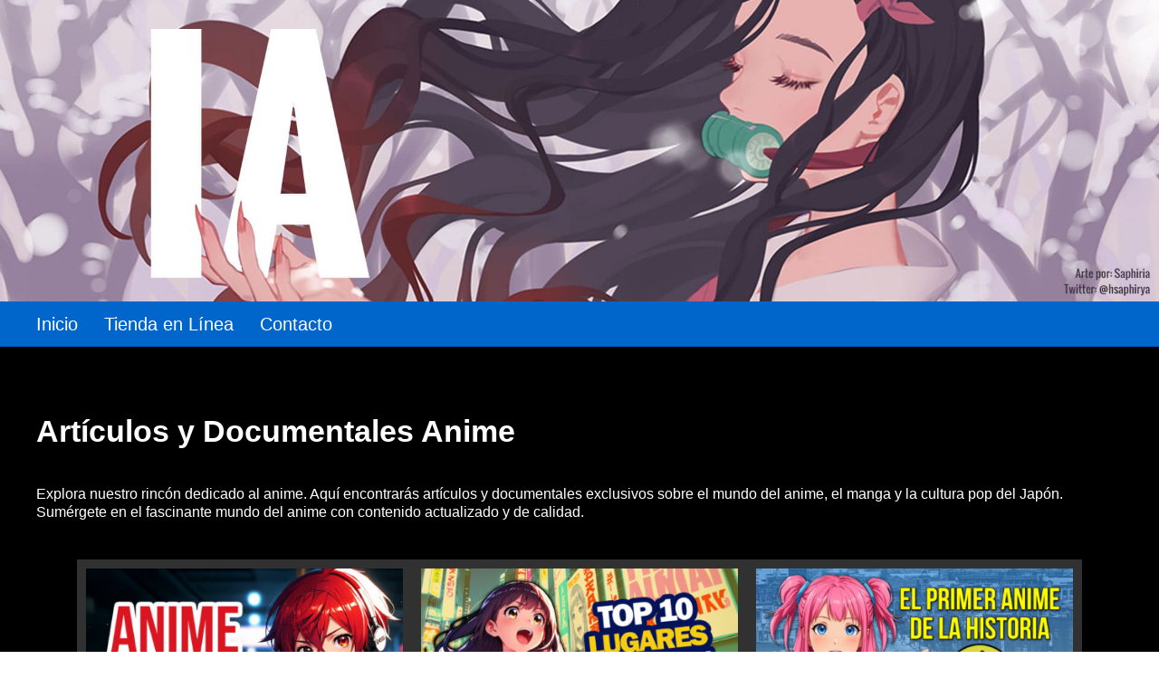

--- FILE ---
content_type: text/html; charset=UTF-8
request_url: https://www.imperioanime.com/
body_size: 6496
content:
<!DOCTYPE html>
<html lang="es">
<head>
    <meta charset="utf-8">
	<meta name="viewport" content="width=device-width, initial-scale=1">
    <link rel="preload" as="style" href="https://fonts.googleapis.com/css?family=Open+Sans:300,400&display=swap%7COswald:300,400&display=swap">
		<title>Imperio Anime</title>
	<style>img:is([sizes="auto" i], [sizes^="auto," i]) { contain-intrinsic-size: 3000px 1500px }</style>
	
		<!-- All in One SEO 4.8.8 - aioseo.com -->
	<meta name="description" content="Anime Manga y Cultura Pop del Japón" />
	<meta name="robots" content="max-image-preview:large" />
	<link rel="canonical" href="https://www.imperioanime.com/" />
	<link rel="next" href="https://www.imperioanime.com/page/2/" />
	<meta name="generator" content="All in One SEO (AIOSEO) 4.8.8" />
		<meta property="og:locale" content="es_ES" />
		<meta property="og:site_name" content="Imperio Anime | Anime Manga y Cultura Pop del Japón" />
		<meta property="og:type" content="article" />
		<meta property="og:title" content="Imperio Anime" />
		<meta property="og:description" content="Anime Manga y Cultura Pop del Japón" />
		<meta property="og:url" content="https://www.imperioanime.com/" />
		<meta name="twitter:card" content="summary" />
		<meta name="twitter:title" content="Imperio Anime" />
		<meta name="twitter:description" content="Anime Manga y Cultura Pop del Japón" />
		<script type="application/ld+json" class="aioseo-schema">
			{"@context":"https:\/\/schema.org","@graph":[{"@type":"BreadcrumbList","@id":"https:\/\/www.imperioanime.com\/#breadcrumblist","itemListElement":[{"@type":"ListItem","@id":"https:\/\/www.imperioanime.com#listItem","position":1,"name":"Inicio"}]},{"@type":"CollectionPage","@id":"https:\/\/www.imperioanime.com\/#collectionpage","url":"https:\/\/www.imperioanime.com\/","name":"Imperio Anime","description":"Anime Manga y Cultura Pop del Jap\u00f3n","inLanguage":"es-ES","isPartOf":{"@id":"https:\/\/www.imperioanime.com\/#website"},"breadcrumb":{"@id":"https:\/\/www.imperioanime.com\/#breadcrumblist"},"about":{"@id":"https:\/\/www.imperioanime.com\/#organization"}},{"@type":"Organization","@id":"https:\/\/www.imperioanime.com\/#organization","name":"Imperio Anime","description":"Anime Manga y Cultura Pop del Jap\u00f3n","url":"https:\/\/www.imperioanime.com\/"},{"@type":"WebSite","@id":"https:\/\/www.imperioanime.com\/#website","url":"https:\/\/www.imperioanime.com\/","name":"Imperio Anime","description":"Anime Manga y Cultura Pop del Jap\u00f3n","inLanguage":"es-ES","publisher":{"@id":"https:\/\/www.imperioanime.com\/#organization"}}]}
		</script>
		<!-- All in One SEO -->

<link rel='stylesheet' id='css-0-css' href='https://www.imperioanime.com/wp-content/mmr/1c6d140d-1752629467.min.css' type='text/css' media='all' />
<style id='woocommerce-inline-inline-css' type='text/css'>
.woocommerce form .form-row .required { visibility: visible; }
</style>
<link rel='stylesheet' id='css-1-css' href='https://www.imperioanime.com/wp-content/mmr/6b4108a0-1738790626.min.css' type='text/css' media='all' />
<!--[if lt IE 9]>
<script type="text/javascript" src="https://www.imperioanime.com/wp-content/themes/ia2016/js/html5.js?ver=3.7.3" id="twentysixteen-html5-js"></script>
<![endif]-->
<link rel="https://api.w.org/" href="https://www.imperioanime.com/wp-json/" />	<noscript><style>.woocommerce-product-gallery{ opacity: 1 !important; }</style></noscript>
	</head>

<body class="home blog wp-theme-ia2016 theme-ia2016 woocommerce-no-js">

    <header id="slide1">
        <div id="mainNav">
            <div class="wrapper">

                <nav id="webNav">
                    <a href="/" class="active" title="Inicio">Inicio</a>
                    <a href="/tienda" title="Tienda Anime">Tienda en Línea</a>
                    <a href="/contacto" title="Contacto">Contacto</a>
                </nav>
            </div>
        </div>
    </header>

<section id="slide2" class="section">
    <div class="wrapper">
        <h1>Artículos y Documentales Anime</h1>
        <p>Explora nuestro rincón dedicado al anime. Aquí encontrarás artículos y documentales exclusivos sobre el mundo del anime, el manga y la cultura pop del Japón. Sumérgete en el fascinante mundo del anime con contenido actualizado y de calidad.</p>

                    <ul class="post-cards">
                        <li class="article-card">
                <a class="post-image" href="https://www.imperioanime.com/articulos/secretos-ocultos-del-anime-lo-que-nunca-notaste/"><img width="410" height="231" src="https://www.imperioanime.com/wp-content/uploads/2025/04/Secretos-Ocultos-del-Anime-Que-Nunca-Notaste-03-410x231.jpg" class="attachment-medium size-medium wp-post-image" alt="Secretos Ocultos del Anime: Lo Que Nunca Notaste en Tus Series Favoritas" loading="lazy" decoding="async" /></a>
                <h2>Secretos Ocultos del Anime: Lo Que Nunca Notaste</h2>
                <p><p>Descubre los secretos ocultos detrás de tus animes favoritos como Attack on Titan, Demon Slayer, Evangelion, Chainsaw Man y muchos más. En este artículo analizamos las pistas escondidas, los simbolismos profundos y las teorías que te harán ver estas series bajo una nueva luz. Ideal para fans del anime que buscan algo más que acción y batallas. ¡Explora el lado más misterioso y filosófico del anime y encuentra joyas ocultas que quizás no conocías!</p>
</p>
                <a class="post-button" href="https://www.imperioanime.com/articulos/secretos-ocultos-del-anime-lo-que-nunca-notaste/">Leer árticulo</a>
            </li>
                        <li class="article-card">
                <a class="post-image" href="https://www.imperioanime.com/cultura-japon/los-10-lugares-de-anime-que-tienes-que-visitar-en-tokio/"><img width="410" height="231" src="https://www.imperioanime.com/wp-content/uploads/2025/03/top10-lugares-otaku-tokio-01-a-410x231.jpg" class="attachment-medium size-medium wp-post-image" alt="" loading="lazy" decoding="async" /></a>
                <h2>Los 10 Lugares de Anime Que Tienes Que Visitar en Tokio</h2>
                <p><p>Si eres fan del anime y sueñas con viajar a Japón, este video es para ti. Te llevamos a los 10 lugares de anime en Tokio que TODO otaku debe visitar. Desde Akihabara, el paraíso geek, hasta el Museo Ghibli, pasando por el Centro Pokémon DX y la estatua gigante de Gundam Unicorn, este es LA GUÍA DEFINITIVA para tu aventura en Japón.</p>
</p>
                <a class="post-button" href="https://www.imperioanime.com/cultura-japon/los-10-lugares-de-anime-que-tienes-que-visitar-en-tokio/">Leer árticulo</a>
            </li>
                        <li class="article-card">
                <a class="post-image" href="https://www.imperioanime.com/articulos/el-primer-anime-de-la-historia-la-fascinante-historia-de-namakura-gatana-1917/"><img width="410" height="231" src="https://www.imperioanime.com/wp-content/uploads/2025/02/el-primer-anime-de-la-historia-02-410x231.jpg" class="attachment-medium size-medium wp-post-image" alt="El primer anime de la historia" loading="lazy" decoding="async" /></a>
                <h2>El PRIMER ANIME de la HISTORIA: La Fascinante Historia de Namakura Gatana (1917)</h2>
                <p><p>¿Sabías que el anime más antiguo que se conserva fue creado en 1917? 🎞️📜 En este video, viajamos al período Taisho para descubrir la historia de Namakura Gatana, una joya perdida de la animación japonesa redescubierta en 2008.</p>
</p>
                <a class="post-button" href="https://www.imperioanime.com/articulos/el-primer-anime-de-la-historia-la-fascinante-historia-de-namakura-gatana-1917/">Leer árticulo</a>
            </li>
                        <li class="article-card">
                <a class="post-image" href="https://www.imperioanime.com/articulos/origenes-del-anime-de-osamu-tezuka-a-la-era-moderna/"><img width="410" height="231" src="https://www.imperioanime.com/wp-content/uploads/2025/01/osamu-tezuka-origenes-anime-410x231.webp" class="attachment-medium size-medium wp-post-image" alt="Osamu Tezuka - Origenes del anime" loading="lazy" decoding="async" /></a>
                <h2>Orígenes del anime: de Osamu Tezuka a la era moderna</h2>
                <p><p>Los orígenes del anime, sus raíces en la animación japonesa, su evolución bajo la influencia de Osamu Tezuka y cómo Astro Boy, Akira y Neon Genesis Evangelion marcaron hitos haciendo que el anime se haya convertido en un fenómeno global moderno.</p>
</p>
                <a class="post-button" href="https://www.imperioanime.com/articulos/origenes-del-anime-de-osamu-tezuka-a-la-era-moderna/">Leer árticulo</a>
            </li>
                        <li class="article-card">
                <a class="post-image" href="https://www.imperioanime.com/articulos/la-evolucion-de-los-generos-de-anime/"><img width="410" height="231" src="https://www.imperioanime.com/wp-content/uploads/2025/01/La-evolucion-de-los-generos-de-anime-3-410x231.jpg" class="attachment-medium size-medium wp-post-image" alt="" loading="lazy" decoding="async" /></a>
                <h2>La evolución de los géneros de anime</h2>
                <p><p>Te llevamos en un viaje a través del desarrollo del shonen, shoujo, seinenm josei e isekai, destacando sus características y cómo se han transformado a lo largo de los años. Descubre las series y las tendencias que continúan dando forma al anime en la actualidad.</p>
</p>
                <a class="post-button" href="https://www.imperioanime.com/articulos/la-evolucion-de-los-generos-de-anime/">Leer árticulo</a>
            </li>
                    </ul>
            </div>
</section>

    <section id="slide4">
        <div class="wrapper">
            <h2>Tienda Anime en Línea</h2>
            <h1>Promociones Permanentes</h1>
            <p>Encuentre las figuras, ropa y muchos otros accesorios de colección de sus series anime, manga y video juegos favoritos, a los mejores precios. Pague con toda tranquilidad usando sus tarjetas de crédito o débito mediante el servicio Paypal o también puede elegir el método de transferencia bancaria si es residente en Costa Rica.</p>
            <p>Satisfacción garantizada con nuestro servicio al cliente y productos 100% originales.</p>
            <p>Reciba sus productos en su casa u oficina y en cualquier parte del país a través del servicio EMS de Correos de Costa Rica.</p>

            <a href="/tienda" class="storeLink button">Visitar la Tienda Anime en Línea</a>

            <h3>Productos Recientes</h3>
            <div id="storeItems">

                
                <div class="storeItem">
                                        <a href="https://www.imperioanime.com/producto/pokemon-ash-pikachu-charmander/" class="itemImg"><img src="https://www.imperioanime.com/wp-content/uploads/2016/11/ash-pikachu-charmander-185x185.jpg" alt="Pokémon: Ash, Pikachu y Charmander &#8211; G.E.M. Series" loading="lazy" data-id="7222"></a>
                    <a href="https://www.imperioanime.com/producto/pokemon-ash-pikachu-charmander/" class="itemTitle">Pokémon: Ash, Pikachu y Charmander &#8211; G.E.M. Series</a>
                    <span class="price"><span class="woocommerce-Price-amount amount"><bdi><span class="woocommerce-Price-currencySymbol">&#36;</span>80.00</bdi></span></span>
                    <a href="/?add-to-cart=7222" aria-describedby="woocommerce_loop_add_to_cart_link_describedby_7222" data-quantity="1" class="button product_type_simple add_to_cart_button ajax_add_to_cart" data-product_id="7222" data-product_sku="PKGEMAS" aria-label="Añadir al carrito: &ldquo;Pokémon: Ash, Pikachu y Charmander - G.E.M. Series&rdquo;" rel="nofollow" data-success_message="«Pokémon: Ash, Pikachu y Charmander - G.E.M. Series» se ha añadido a tu carrito">Añadir al carrito</a>	<span id="woocommerce_loop_add_to_cart_link_describedby_7222" class="screen-reader-text">
			</span>
                </div><!-- /span3 -->
                
                <div class="storeItem">
                                        <a href="https://www.imperioanime.com/producto/pokemon-james-meowth/" class="itemImg"><img src="https://www.imperioanime.com/wp-content/uploads/2016/06/james-meowth-185x185.jpg" alt="Pokémon: James y Meowth &#8211; G.E.M" loading="lazy" data-id="6219"></a>
                    <a href="https://www.imperioanime.com/producto/pokemon-james-meowth/" class="itemTitle">Pokémon: James y Meowth &#8211; G.E.M</a>
                    <span class="price"><span class="woocommerce-Price-amount amount"><bdi><span class="woocommerce-Price-currencySymbol">&#36;</span>80.00</bdi></span></span>
                    <a href="/?add-to-cart=6219" aria-describedby="woocommerce_loop_add_to_cart_link_describedby_6219" data-quantity="1" class="button product_type_simple add_to_cart_button ajax_add_to_cart" data-product_id="6219" data-product_sku="PKGEMJS" aria-label="Añadir al carrito: &ldquo;Pokémon: James y Meowth - G.E.M&rdquo;" rel="nofollow" data-success_message="«Pokémon: James y Meowth - G.E.M» se ha añadido a tu carrito">Añadir al carrito</a>	<span id="woocommerce_loop_add_to_cart_link_describedby_6219" class="screen-reader-text">
			</span>
                </div><!-- /span3 -->
                
                <div class="storeItem">
                                        <a href="https://www.imperioanime.com/producto/capitan-america-nendoroid/" class="itemImg"><img src="https://www.imperioanime.com/wp-content/uploads/2016/11/capitan-america-nendoroid-185x185.jpg" alt="Capitán América «Hero&#8217;s Version» – Nendoroid" loading="lazy" data-id="7260"></a>
                    <a href="https://www.imperioanime.com/producto/capitan-america-nendoroid/" class="itemTitle">Capitán América «Hero&#8217;s Version» – Nendoroid</a>
                    <span class="price"><span class="woocommerce-Price-amount amount"><bdi><span class="woocommerce-Price-currencySymbol">&#36;</span>70.00</bdi></span></span>
                    <a href="/?add-to-cart=7260" aria-describedby="woocommerce_loop_add_to_cart_link_describedby_7260" data-quantity="1" class="button product_type_simple add_to_cart_button ajax_add_to_cart" data-product_id="7260" data-product_sku="NENCA01" aria-label="Añadir al carrito: &ldquo;Capitán América &quot;Hero&#039;s Version&quot; – Nendoroid&rdquo;" rel="nofollow" data-success_message="«Capitán América &quot;Hero&#039;s Version&quot; – Nendoroid» se ha añadido a tu carrito">Añadir al carrito</a>	<span id="woocommerce_loop_add_to_cart_link_describedby_7260" class="screen-reader-text">
			</span>
                </div><!-- /span3 -->
                
                <div class="storeItem">
                                        <a href="https://www.imperioanime.com/producto/saint-seiya-poseidon/" class="itemImg"><img src="https://www.imperioanime.com/wp-content/uploads/2014/04/seiya-01-185x185.jpg" alt="Saint Seiya, Caballeros de Bronce" loading="lazy" data-id="5224"></a>
                    <a href="https://www.imperioanime.com/producto/saint-seiya-poseidon/" class="itemTitle">Saint Seiya, Caballeros de Bronce</a>
                    <span class="price"><span class="woocommerce-Price-amount amount"><bdi><span class="woocommerce-Price-currencySymbol">&#36;</span>35.00</bdi></span></span>
                    <a href="/?add-to-cart=5224" aria-describedby="woocommerce_loop_add_to_cart_link_describedby_5224" data-quantity="1" class="button product_type_simple add_to_cart_button ajax_add_to_cart" data-product_id="5224" data-product_sku="SS5GSET6" aria-label="Añadir al carrito: &ldquo;Saint Seiya, Caballeros de Bronce&rdquo;" rel="nofollow" data-success_message="«Saint Seiya, Caballeros de Bronce» se ha añadido a tu carrito">Añadir al carrito</a>	<span id="woocommerce_loop_add_to_cart_link_describedby_5224" class="screen-reader-text">
			</span>
                </div><!-- /span3 -->
                
                <div class="storeItem">
                                        <a href="https://www.imperioanime.com/producto/doraemon-totem-parte-2/" class="itemImg"><img src="https://www.imperioanime.com/wp-content/uploads/2019/10/doraemon-totem-185x185.jpg" alt="Doraemon Totem &#8211; Parte 2" loading="lazy" data-id="13439"></a>
                    <a href="https://www.imperioanime.com/producto/doraemon-totem-parte-2/" class="itemTitle">Doraemon Totem &#8211; Parte 2</a>
                    <span class="price"><span class="woocommerce-Price-amount amount"><bdi><span class="woocommerce-Price-currencySymbol">&#36;</span>35.00</bdi></span></span>
                    <a href="/?add-to-cart=13439" aria-describedby="woocommerce_loop_add_to_cart_link_describedby_13439" data-quantity="1" class="button product_type_simple add_to_cart_button ajax_add_to_cart" data-product_id="13439" data-product_sku="DRMTTM" aria-label="Añadir al carrito: &ldquo;Doraemon Totem - Parte 2&rdquo;" rel="nofollow" data-success_message="«Doraemon Totem - Parte 2» se ha añadido a tu carrito">Añadir al carrito</a>	<span id="woocommerce_loop_add_to_cart_link_describedby_13439" class="screen-reader-text">
			</span>
                </div><!-- /span3 -->
                
                <div class="storeItem">
                                        <a href="https://www.imperioanime.com/producto/tesujin-28-imagination/" class="itemImg"><img src="https://www.imperioanime.com/wp-content/uploads/2019/09/tetsujin28-185x185.jpg" alt="Tesujin 28 Imagination" loading="lazy" data-id="12916"></a>
                    <a href="https://www.imperioanime.com/producto/tesujin-28-imagination/" class="itemTitle">Tesujin 28 Imagination</a>
                    <span class="price"><span class="woocommerce-Price-amount amount" aria-hidden="true"><bdi><span class="woocommerce-Price-currencySymbol">&#36;</span>10.40</bdi></span> <span aria-hidden="true">-</span> <span class="woocommerce-Price-amount amount" aria-hidden="true"><bdi><span class="woocommerce-Price-currencySymbol">&#36;</span>43.40</bdi></span><span class="screen-reader-text">Rango de precios: desde &#36;10.40 hasta &#36;43.40</span></span>
                    <a href="https://www.imperioanime.com/producto/tesujin-28-imagination/" aria-describedby="woocommerce_loop_add_to_cart_link_describedby_12916" data-quantity="1" class="button product_type_variable add_to_cart_button" data-product_id="12916" data-product_sku="TETGS" aria-label="Elige las opciones para &ldquo;Tesujin 28 Imagination&rdquo;" rel="nofollow">Seleccionar opciones</a>	<span id="woocommerce_loop_add_to_cart_link_describedby_12916" class="screen-reader-text">
		Este producto tiene múltiples variantes. Las opciones se pueden elegir en la página de producto	</span>
                </div><!-- /span3 -->
                
                <div class="storeItem">
                                        <a href="https://www.imperioanime.com/producto/hokuto-no-ken-all-stars-retsuden/" class="itemImg"><img src="https://www.imperioanime.com/wp-content/uploads/2019/10/hokuto-no-ken-185x185.jpg" alt="Hokuto no Ken: All Stars Retsuden" loading="lazy" data-id="13461"></a>
                    <a href="https://www.imperioanime.com/producto/hokuto-no-ken-all-stars-retsuden/" class="itemTitle">Hokuto no Ken: All Stars Retsuden</a>
                    <span class="price"><span class="woocommerce-Price-amount amount"><bdi><span class="woocommerce-Price-currencySymbol">&#36;</span>52.02</bdi></span></span>
                    <a href="/?add-to-cart=13461" aria-describedby="woocommerce_loop_add_to_cart_link_describedby_13461" data-quantity="1" class="button product_type_simple add_to_cart_button ajax_add_to_cart" data-product_id="13461" data-product_sku="HNKSET" aria-label="Añadir al carrito: &ldquo;Hokuto no Ken: All Stars Retsuden&rdquo;" rel="nofollow" data-success_message="«Hokuto no Ken: All Stars Retsuden» se ha añadido a tu carrito">Añadir al carrito</a>	<span id="woocommerce_loop_add_to_cart_link_describedby_13461" class="screen-reader-text">
			</span>
                </div><!-- /span3 -->
                
                <div class="storeItem">
                                        <a href="https://www.imperioanime.com/producto/lupin-iii-castillo-de-cagliostro/" class="itemImg"><img src="https://www.imperioanime.com/wp-content/uploads/2019/11/lupin-iii-castle-of-cagliostro-185x185.jpg" alt="Lupin III &#8211; Castillo de Cagliostro" loading="lazy" data-id="14798"></a>
                    <a href="https://www.imperioanime.com/producto/lupin-iii-castillo-de-cagliostro/" class="itemTitle">Lupin III &#8211; Castillo de Cagliostro</a>
                    <span class="price"><span class="woocommerce-Price-amount amount"><bdi><span class="woocommerce-Price-currencySymbol">&#36;</span>25.00</bdi></span></span>
                    <a href="/?add-to-cart=14798" aria-describedby="woocommerce_loop_add_to_cart_link_describedby_14798" data-quantity="1" class="button product_type_simple add_to_cart_button ajax_add_to_cart" data-product_id="14798" data-product_sku="LPIN3" aria-label="Añadir al carrito: &ldquo;Lupin III - Castillo de Cagliostro&rdquo;" rel="nofollow" data-success_message="«Lupin III - Castillo de Cagliostro» se ha añadido a tu carrito">Añadir al carrito</a>	<span id="woocommerce_loop_add_to_cart_link_describedby_14798" class="screen-reader-text">
			</span>
                </div><!-- /span3 -->
                
                <div class="storeItem">
                                        <a href="https://www.imperioanime.com/producto/dragon-quest-v-bride-of-sky/" class="itemImg"><img src="https://www.imperioanime.com/wp-content/uploads/2020/02/dragon-quest-v-185x185.jpg" alt="Dragon Quest V: The Bride of The Sky" loading="lazy" data-id="17549"></a>
                    <a href="https://www.imperioanime.com/producto/dragon-quest-v-bride-of-sky/" class="itemTitle">Dragon Quest V: The Bride of The Sky</a>
                    <span class="price"><span class="woocommerce-Price-amount amount"><bdi><span class="woocommerce-Price-currencySymbol">&#36;</span>5.00</bdi></span></span>
                    <a href="/?add-to-cart=17549" aria-describedby="woocommerce_loop_add_to_cart_link_describedby_17549" data-quantity="1" class="button product_type_simple add_to_cart_button ajax_add_to_cart" data-product_id="17549" data-product_sku="DQGBX" aria-label="Añadir al carrito: &ldquo;Dragon Quest V: The Bride of The Sky&rdquo;" rel="nofollow" data-success_message="«Dragon Quest V: The Bride of The Sky» se ha añadido a tu carrito">Añadir al carrito</a>	<span id="woocommerce_loop_add_to_cart_link_describedby_17549" class="screen-reader-text">
			</span>
                </div><!-- /span3 -->
                
                <div class="storeItem">
                                        <a href="https://www.imperioanime.com/producto/gundam-sunrise-imagination-figure-4/" class="itemImg"><img src="https://www.imperioanime.com/wp-content/uploads/2019/09/sunrise-gundam-185x185.jpg" alt="Gundam &#8211; Sunrise Imagination Figure 4" loading="lazy" data-id="12855"></a>
                    <a href="https://www.imperioanime.com/producto/gundam-sunrise-imagination-figure-4/" class="itemTitle">Gundam &#8211; Sunrise Imagination Figure 4</a>
                    <span class="price"><span class="woocommerce-Price-amount amount" aria-hidden="true"><bdi><span class="woocommerce-Price-currencySymbol">&#36;</span>5.20</bdi></span> <span aria-hidden="true">-</span> <span class="woocommerce-Price-amount amount" aria-hidden="true"><bdi><span class="woocommerce-Price-currencySymbol">&#36;</span>34.72</bdi></span><span class="screen-reader-text">Rango de precios: desde &#36;5.20 hasta &#36;34.72</span></span>
                    <a href="https://www.imperioanime.com/producto/gundam-sunrise-imagination-figure-4/" aria-describedby="woocommerce_loop_add_to_cart_link_describedby_12855" data-quantity="1" class="button product_type_variable add_to_cart_button" data-product_id="12855" data-product_sku="SRGS4" aria-label="Elige las opciones para &ldquo;Gundam - Sunrise Imagination Figure 4&rdquo;" rel="nofollow">Seleccionar opciones</a>	<span id="woocommerce_loop_add_to_cart_link_describedby_12855" class="screen-reader-text">
		Este producto tiene múltiples variantes. Las opciones se pueden elegir en la página de producto	</span>
                </div><!-- /span3 -->
                
                <div class="storeItem">
                                        <a href="https://www.imperioanime.com/producto/crayon-shin-chan-movie-diorama/" class="itemImg"><img src="https://www.imperioanime.com/wp-content/uploads/2019/10/shin-chan-movie-185x185.jpg" alt="Crayon Shin Chan &#8211; Movie Diorama" loading="lazy" data-id="13227"></a>
                    <a href="https://www.imperioanime.com/producto/crayon-shin-chan-movie-diorama/" class="itemTitle">Crayon Shin Chan &#8211; Movie Diorama</a>
                    <span class="price"><span class="woocommerce-Price-amount amount" aria-hidden="true"><bdi><span class="woocommerce-Price-currencySymbol">&#36;</span>5.00</bdi></span> <span aria-hidden="true">-</span> <span class="woocommerce-Price-amount amount" aria-hidden="true"><bdi><span class="woocommerce-Price-currencySymbol">&#36;</span>15.00</bdi></span><span class="screen-reader-text">Rango de precios: desde &#36;5.00 hasta &#36;15.00</span></span>
                    <a href="https://www.imperioanime.com/producto/crayon-shin-chan-movie-diorama/" aria-describedby="woocommerce_loop_add_to_cart_link_describedby_13227" data-quantity="1" class="button product_type_variable add_to_cart_button" data-product_id="13227" data-product_sku="SHCPZ" aria-label="Elige las opciones para &ldquo;Crayon Shin Chan - Movie Diorama&rdquo;" rel="nofollow">Seleccionar opciones</a>	<span id="woocommerce_loop_add_to_cart_link_describedby_13227" class="screen-reader-text">
		Este producto tiene múltiples variantes. Las opciones se pueden elegir en la página de producto	</span>
                </div><!-- /span3 -->
                
                <div class="storeItem">
                                        <a href="https://www.imperioanime.com/producto/galaxy-express-999-trenes/" class="itemImg"><img src="https://www.imperioanime.com/wp-content/uploads/2019/10/galaxy-express-999-185x185.jpg" alt="Galaxy Express 999 &#8211; Trenes" loading="lazy" data-id="13527"></a>
                    <a href="https://www.imperioanime.com/producto/galaxy-express-999-trenes/" class="itemTitle">Galaxy Express 999 &#8211; Trenes</a>
                    <span class="price"><span class="woocommerce-Price-amount amount" aria-hidden="true"><bdi><span class="woocommerce-Price-currencySymbol">&#36;</span>6.00</bdi></span> <span aria-hidden="true">-</span> <span class="woocommerce-Price-amount amount" aria-hidden="true"><bdi><span class="woocommerce-Price-currencySymbol">&#36;</span>14.00</bdi></span><span class="screen-reader-text">Rango de precios: desde &#36;6.00 hasta &#36;14.00</span></span>
                    <a href="https://www.imperioanime.com/producto/galaxy-express-999-trenes/" aria-describedby="woocommerce_loop_add_to_cart_link_describedby_13527" data-quantity="1" class="button product_type_variable add_to_cart_button" data-product_id="13527" data-product_sku="GE000" aria-label="Elige las opciones para &ldquo;Galaxy Express 999 - Trenes&rdquo;" rel="nofollow">Seleccionar opciones</a>	<span id="woocommerce_loop_add_to_cart_link_describedby_13527" class="screen-reader-text">
		Este producto tiene múltiples variantes. Las opciones se pueden elegir en la página de producto	</span>
                </div><!-- /span3 -->
                                

            </div>
        </div>
    </section>
    <section id="slide5">
        <nav id="footerNav">
            <a href="/" class="active" title="Inicio">Inicio</a>
            <a href="/tienda" title="Tienda Anime">Tienda en Línea</a>
            <a href="/contacto" title="Contacto">Contacto</a>
            <a href="https://www.imperioanimecr.com/" title="Eventos Anime Costa Rica" target="_blank">Eventos Anime Costa Rica</a>
            <a href="https://www.facebook.com/festivalkamen/" title="Cosplay Costa Rica" target="_blank">Evento Cosplay Costa Rica</a>
        </nav>
        <p>Imperio Anime.com</p>
    </section>

<script type="speculationrules">
{"prefetch":[{"source":"document","where":{"and":[{"href_matches":"\/*"},{"not":{"href_matches":["\/wp-*.php","\/wp-admin\/*","\/wp-content\/uploads\/*","\/wp-content\/*","\/wp-content\/plugins\/*","\/wp-content\/themes\/ia2016\/*","\/*\\?(.+)"]}},{"not":{"selector_matches":"a[rel~=\"nofollow\"]"}},{"not":{"selector_matches":".no-prefetch, .no-prefetch a"}}]},"eagerness":"conservative"}]}
</script>
<script id="mcjs">!function(c,h,i,m,p){m=c.createElement(h),p=c.getElementsByTagName(h)[0],m.async=1,m.src=i,p.parentNode.insertBefore(m,p)}(document,"script","https://chimpstatic.com/mcjs-connected/js/users/afa08c35102e6617388f97e2b/84c49b32043ccd51bb7175b35.js");</script>	<script type='text/javascript'>
		(function () {
			var c = document.body.className;
			c = c.replace(/woocommerce-no-js/, 'woocommerce-js');
			document.body.className = c;
		})();
	</script>
	<link rel='stylesheet' id='css-4-css' href='https://www.imperioanime.com/wp-content/mmr/40de067a-1766453450.min.css' type='text/css' media='all' />
<script type="text/javascript" id="js-2-js-extra">
/* <![CDATA[ */
var mailchimp_public_data = {"site_url":"https:\/\/www.imperioanime.com","ajax_url":"https:\/\/www.imperioanime.com\/wp-admin\/admin-ajax.php","disable_carts":"","subscribers_only":"","language":"es","allowed_to_set_cookies":"1"};
/* ]]> */
</script>
<script type="text/javascript" src="https://www.imperioanime.com/wp-content/mmr/3cf40f48-1766453450.min.js" id="js-2-js"></script>
<script type="text/javascript" id="js-3-js-extra">
/* <![CDATA[ */
var wc_order_attribution = {"params":{"lifetime":1.0e-5,"session":30,"base64":false,"ajaxurl":"https:\/\/www.imperioanime.com\/wp-admin\/admin-ajax.php","prefix":"wc_order_attribution_","allowTracking":true},"fields":{"source_type":"current.typ","referrer":"current_add.rf","utm_campaign":"current.cmp","utm_source":"current.src","utm_medium":"current.mdm","utm_content":"current.cnt","utm_id":"current.id","utm_term":"current.trm","utm_source_platform":"current.plt","utm_creative_format":"current.fmt","utm_marketing_tactic":"current.tct","session_entry":"current_add.ep","session_start_time":"current_add.fd","session_pages":"session.pgs","session_count":"udata.vst","user_agent":"udata.uag"}};
/* ]]> */
</script>
<script type="text/javascript" src="https://www.imperioanime.com/wp-content/mmr/6b06089c-1766453450.min.js" id="js-3-js"></script>

<!-- Global site tag (gtag.js) - Google Analytics -->
<script data-ad-client="ca-pub-8497689364670752" defer src="https://pagead2.googlesyndication.com/pagead/js/adsbygoogle.js"></script>
<script>
  window.dataLayer = window.dataLayer || [];
  function gtag(){dataLayer.push(arguments);}
  gtag('js', new Date());

  gtag('config', 'UA-9176371-1');
</script>
<script src="http://ajax.googleapis.com/ajax/libs/jquery/1.11.0/jquery.min.js"></script>
<script type="text/javascript" src="https://www.imperioanime.com/wp-content/themes/ia2016/js/iframeResizer.contentWindow.min.js"></script>
</body>
</html>


--- FILE ---
content_type: text/html; charset=utf-8
request_url: https://www.google.com/recaptcha/api2/aframe
body_size: 267
content:
<!DOCTYPE HTML><html><head><meta http-equiv="content-type" content="text/html; charset=UTF-8"></head><body><script nonce="hvjoAOejjyHXcoL4cBi_zg">/** Anti-fraud and anti-abuse applications only. See google.com/recaptcha */ try{var clients={'sodar':'https://pagead2.googlesyndication.com/pagead/sodar?'};window.addEventListener("message",function(a){try{if(a.source===window.parent){var b=JSON.parse(a.data);var c=clients[b['id']];if(c){var d=document.createElement('img');d.src=c+b['params']+'&rc='+(localStorage.getItem("rc::a")?sessionStorage.getItem("rc::b"):"");window.document.body.appendChild(d);sessionStorage.setItem("rc::e",parseInt(sessionStorage.getItem("rc::e")||0)+1);localStorage.setItem("rc::h",'1769576530025');}}}catch(b){}});window.parent.postMessage("_grecaptcha_ready", "*");}catch(b){}</script></body></html>

--- FILE ---
content_type: text/css
request_url: https://www.imperioanime.com/wp-content/mmr/6b4108a0-1738790626.min.css
body_size: 5018
content:
html,body,div,span,object,iframe,h1,h2,h3,h4,h5,h6,p,blockquote,pre,abbr,address,cite,code,del,dfn,em,img,ins,kbd,q,samp,small,strong,sub,sup,var,b,i,dl,dt,dd,ol,ul,li,fieldset,form,label,legend,table,caption,tbody,tfoot,thead,tr,th,td,article,aside,canvas,details,figcaption,figure,footer,header,hgroup,menu,nav,section,summary,time,mark,audio,video{margin:0;padding:0;border:0;outline:0;font-size:100%;vertical-align:baseline;background:transparent}body{line-height:1}article,aside,details,figcaption,figure,footer,header,hgroup,menu,nav,section{display:block}nav ul{list-style:none}blockquote,q{quotes:none}blockquote:before,blockquote:after,q:before,q:after{content:'';content:none}a{margin:0;padding:0;font-size:100%;vertical-align:baseline;background:transparent}ins{background-color:none;color:#000;text-decoration:none}mark{background-color:#ff9;color:#000;font-style:italic;font-weight:700}del{text-decoration:line-through}abbr[title],dfn[title]{border-bottom:1px dotted;cursor:help}table{border-collapse:collapse;border-spacing:0}hr{display:block;height:1px;border:0;border-top:1px solid #ccc;margin:1em 0;padding:0}input,select{vertical-align:middle}body{font-family:'Open Sans',sans-serif;font-weight:300;font-size:16px;line-height:20px}h1,h2,h3,h4,nav,.button,.itemTitle,.price{font-family:'Oswald',sans-serif}.button{display:block;text-align:center;color:#FFF;text-shadow:1px 1px 2px #333;text-decoration:none;cursor:pointer;border-radius:10px;box-shadow:1px 1px 1px #999;padding:20px;font-size:20px}p{margin-bottom:18px}#slide2{background:#000;color:#FFF;padding:75px 0 100px}#slide2 h1{font-size:34px;line-height:36px;margin-bottom:42px}#slide2 h2{font-size:22px;line-height:24px;margin:15px 0}.post-cards{display:flex;flex-direction:row;flex-wrap:wrap;justify-content:center;align-items:flex-start;margin:42px 0;gap:35px}.post-cards li{width:100%;max-width:350px;list-style:none;padding:10px 10px 20px;background:#313131}.post-image img{width:100%;object-fit:cover;height:197px}.post-cards .more-link{color:#ffc800}.wp-block-embed iframe{margin:0 auto;display:block;width:100%;height:465px}.postSingle h2{line-height:1.5em;margin-bottom:.75em}.postSingle p{line-height:1.5em}.postSingle strong,.postSingle b{font-weight:700}.postSingle ol,.postSingle ul{padding-left:1em}.postSingle ul li,.postSingle ol li{margin-bottom:1em}.postSingle .bloque{display:inline-block;width:100%;margin-bottom:16px}.wp-block-gallery,.wp-block-image{margin-bottom:24px}figure.is-provider-youtube{margin-bottom:24px}.post-button{display:block;padding:5px 15px;border-radius:50px;background:#ffc800;color:#000;width:fit-content;text-decoration:none;font-weight:700}.post-button:hover{background:#FFF;color:#000}.gAdSense{display:block;width:100%;margin:25px 0}.wrapper{display:block;width:100%;max-width:1200px;margin:0 auto}#slide2,#slide3,#slide4{overflow:hidden;padding:75px 0 100px}header{display:block;overflow:hidden;background:url(/wp-content/themes/ia2016/images/imperio-anime-costa-rica.jpg) no-repeat;background-size:contain;height:25%}#mainNav{display:block;background:#06c;margin-top:26%;height:50px;width:100%}#webNav{display:block;float:left;width:520px}#socialNav{display:block;float:right;width:210px;margin-top:2px}#webNav a,#socialNav a{display:inline-block;font-size:20px;font-weight:300;line-height:50px;margin-right:25px;text-decoration:none;color:#FFF}#webNav a:hover,#webNav a:active{text-decoration:underline;color:yellow}#slide2{background:#000}#introArea{display:block;overflow:hidden}#headline,#eventos h3{font-size:36px;font-weight:300;line-height:48px;color:#06c;margin-bottom:42px}#eventos h3{font-size:30px}#headline span{font-weight:400}#introText{display:block;float:left;width:49%}figcaption{font-size:13px;font-weight:400}#eventos h3{font-weight:400}.jcarousel-wrapper{margin:20px 2px;float:right;border:10px solid #fff;width:561px;height:355px;border-radius:5px;box-shadow:0 0 2px #999}.jcarousel{position:relative;overflow:hidden}.jcarousel ul{width:20000em;position:relative;list-style:none;margin:0;padding:0}.jcarousel li{float:left}.jcarousel-control-prev,.jcarousel-control-next{width:30px;height:30px;text-align:center;background:#4E443C;color:#fff;text-decoration:none;text-shadow:0 0 1px #000;font:24px/27px Arial,sans-serif;border-radius:30px;box-shadow:0 0 2px #999;position:relative;top:-200px;left:15px}.jcarousel-control-prev{left:10px}.jcarousel-control-next{left:521px;top:-230px}.jcarousel-control-prev:hover span,.jcarousel-control-next:hover span{display:block}.jcarousel-control-prev.inactive,.jcarousel-control-next.inactive{opacity:.5;cursor:default}.jcarousel-pagination{margin:0 auto;position:relative;text-align:center;top:-135px}.jcarousel-pagination a{text-decoration:none;display:inline-block;font-size:11px;line-height:14px;min-width:14px;background:#fff;color:#4E443C;border-radius:14px;padding:3px;text-align:center;margin-right:2px;opacity:.75}.jcarousel-pagination a.active{background:#4E443C;color:#fff;opacity:1;text-shadow:0 -1px 0 rgba(0,0,0,.75)}#eventos article{display:inline-table;margin:0 30px;width:28%}article h1,article h2{font-size:30px;color:#06c;line-height:36px}article h1{font-weight:400;margin-bottom:18px}article h2,#slide4 h2{font-weight:300}article .fecha,article .lugar{font-weight:400;margin:0}article .lugar{margin-bottom:18px}.desc{margin-bottom:36px}.evInfo,.evReg,.evPage{width:115px}.evInfo{background:#3f7299;float:left}.evReg{background:#00aeef;float:right}.evPage{background:#28ce68;margin:0 auto}.evInfo:hover{background:#396688}.evReg:hover{background:#0e8dbd;color:#f4ff9b}.evPage:hover{background:#90c297}#slide3{background:#223753;overflow:hidden;padding:0 50px;margin:0 auto;font-family:'Oswald',sans-serif}#info{width:50%;max-width:739px;display:block;float:left;margin-top:100px}#info .concertLogo{width:100%}#info p{line-height:36px}#fecha{font-size:42px;color:#FFF}#lugar{font-size:41px;color:#FFF;margin-bottom:75px}#acceso,#regular{color:#e95289;font-size:40px}#acceso strong,#regular strong{color:#ffe712;font-weight:300}.normal{color:#FFF;font-size:21px;margin-bottom:36px}.normal img{margin-top:15px}img.team{width:100%;max-width:424px}video{position:fixed;top:50%;left:50%;min-width:100%;min-height:100%;width:auto;height:auto;z-index:-100;transform:translateX(-50%) translateY(-50%);background:url(/wp-content/themes/ia2016/images/ia.jpg) no-repeat;background-size:cover;transition:1s opacity}.stopfade{opacity:.5}#slide3 img.ia{float:right;margin:15px 0 0;max-width:600px;width:60%}.videoWrapper{margin-bottom:75px}.videoWrapper iframe{width:100%;max-width:600px}#slide4{background:#001c38;color:#FFF}#slide4 h1,#slide4 h2{font-size:34px;line-height:36px}#slide4 h1{margin-bottom:42px}#slide4 h3{font-size:30px;margin:36px 0}.storeLink,.iaLink{margin:36px auto;background:#28ce68;width:300px}.storeLink:hover{background:#90c297}#storeItems{display:flex;flex-wrap:wrap;justify-content:space-around}.storeItem{width:250px;text-align:center;margin-bottom:50px}.storeItem .itemImg{display:block;width:250px}.storeItem .price{display:block;width:100%;text-align:center;font-size:24px;font-weight:400}.storeItem .price b{color:#ddd;display:block;font-size:16px;font-weight:300;margin-top:5px}.storeItem .itemTitle{color:#FFF;font-weight:300;text-decoration:none;margin-bottom:25px;margin:15px 0 5px;display:block;min-height:45px}.storeItem del{color:#ccc;font-size:20px}.storeItem ins{color:yellow}.storeItem .add_to_cart_button{background:#28ce68;font-size:18px;width:100px;padding:10px;margin:15px auto}.storeItem .add_to_cart_button:hover{background:#90c297}.storeItem .wc-forward{color:yellow}#slide5{text-align:center;width:100%;overflow:hidden;margin:42px 0}#slide5 nav a{color:#06C}#footerNav{margin-bottom:18px}#footerNav a{margin:10px}.home .price-crc,.postSingle .price-crc{font-size:15px}.woocommerce-cart .price-crc,.woocommerce-checkout .price-crc{font-family:"oswald",sans-serif;font-size:12px}main{margin:25px auto 36px;max-width:1200px;width:100%}.postSingle,.postArchive{display:block;margin:0 36px 24px 0;width:70%;float:left}small,.small{font-size:14px;display:block;margin:35px 0}aside{border-left:1px solid #ccc;display:block;float:left;padding-left:30px;width:24%}.postArchive{position:relative}.postArchive article{border:1px solid #999;display:block;float:left;margin:0 24px 24px 0;padding:8px;width:45%;position:relative}.postArchive .entry-title{font-size:24px;font-weight:400;line-height:30px}.postArchive .entry-title a{color:#06c;text-decoration:none}.navigation h2{font-weight:400;color:#06C;font-size:24px}#comments h2{font-weight:300;color:#333}.comment-list li{background:#f1f1f1;border:1px solid #DDD;display:block;margin:35px auto;width:90%;overflow:hidden;padding:10px;font-size:14px}.avatar{float:left;margin:20px}.comment-metadata{font-size:12px}.pagination{display:block;overflow:hidden;width:100px}.pagination h2{display:none}.entry-summary ul,#tab-description ul,.entry-summary ol{margin:18px 30px}.attachment-post-thumbnail.size-post-thumbnail.wp-post-image{height:100%;width:100%}.product_list_widget b{color:#333;display:block;font-size:14px;font-weight:400}.widget{overflow:hidden;margin-bottom:42px}.widget h2{font-size:24px;color:#06c;font-weight:300;margin-bottom:18px}#img404{display:block;margin:0 auto;width:60%}#searchTop{margin:5px 0 25px}.search-field{width:80%}.sidebar .product_list_widget li a{display:flex;flex-direction:column}.sidebar .product_list_widget li a img{width:100%!important;max-width:185px!important}.wp-caption{margin-bottom:1.75em;max-width:100%;background:#f1f1f1;padding-top:5px}.wp-caption p{margin:0}.wp-caption img[class*="wp-image-"]{display:block;margin:0 auto}.wp-caption .wp-caption-text{color:#686868;font-size:14px;font-style:italic;padding-top:0}.alignleft{float:left;margin:.375em 1.75em 1.75em 0}.alignright{float:right;margin:.375em 0 1.75em 1.75em}.aligncenter{clear:both;display:block;margin:0 auto 1.75em}blockquote.alignleft{margin:.3157894737em 1.4736842105em 1.473684211em 0}blockquote.alignright{margin:.3157894737em 0 1.473684211em 1.4736842105em}blockquote.aligncenter{margin-bottom:1.473684211em}.comments-area{margin:0 7.6923% 3.5em}.comment-list+.comment-respond,.comment-navigation+.comment-respond{padding-top:1.75em}.comments-title,.comment-reply-title{border-top:2px solid #CCC;font-size:23px;font-size:1.4375rem;font-weight:700;line-height:1.3125;padding-top:1.217391304em}.comments-title{margin-bottom:1.217391304em}.comment-list{list-style:none;margin:0}.comment-list article,.comment-list .pingback,.comment-list .trackback{border-top:1px solid #d1d1d1;padding:1.75em 0}.comment-list .children{list-style:none;margin:0}.comment-list .children>li{padding-left:.875em}.comment-author{color:#1a1a1a;margin-bottom:.4375em}.comment-author .avatar{float:left;height:28px;margin-right:.875em;position:relative;width:28px}.bypostauthor>article .fn:after{content:"\f304";left:3px;position:relative;top:5px}.comment-metadata,.pingback .edit-link{color:#686868;font-size:13px;font-size:.8125rem;line-height:1.6153846154}.comment-metadata{margin-bottom:2.1538461538em}.comment-metadata a,.pingback .comment-edit-link{color:#686868}.comment-metadata a:hover,.comment-metadata a:focus,.pingback .comment-edit-link:hover,.pingback .comment-edit-link:focus{color:#007acc}.comment-metadata .edit-link,.pingback .edit-link{display:inline-block}.comment-metadata .edit-link:before,.pingback .edit-link:before{content:"\002f";display:inline-block;opacity:.7;padding:0 .538461538em}.comment-content ul,.comment-content ol{margin:0 0 1.5em 1.25em}.comment-content li>ul,.comment-content li>ol{margin-bottom:0}.comment-reply-link{border:1px solid #d1d1d1;border-radius:2px;color:#007acc;display:inline-block;font-size:13px;font-size:.8125rem;line-height:1;margin-top:2.1538461538em;padding:.5384615385em .5384615385em .4615384615em}.comment-reply-link:hover,.comment-reply-link:focus{border-color:currentColor;color:#007acc;outline:0}.comment-form{padding-top:1.75em}.comment-form label{color:#686868;display:block;font-size:13px;font-size:.8125rem;letter-spacing:.076923077em;line-height:1.6153846154;margin-bottom:.5384615385em;text-transform:uppercase}.comment-list .comment-form{padding-bottom:1.75em}.comment-notes,.comment-awaiting-moderation,.logged-in-as,.form-allowed-tags{color:#686868;font-size:13px;font-size:.8125rem;line-height:1.6153846154;margin-bottom:2.1538461538em}.no-comments{border-top:1px solid #d1d1d1;font-weight:700;margin:0;padding-top:1.75em}.comment-navigation+.no-comments{border-top:0;padding-top:0}.form-allowed-tags code{font-family:Inconsolata,monospace}.form-submit{margin-bottom:0}.required{color:#007acc}.comment-reply-title small{font-size:100%}.comment-reply-title small a{border:0;float:right;height:32px;overflow:hidden;width:26px}.comment-reply-title small a:hover,.comment-reply-title small a:focus{color:#1a1a1a}.comment-reply-title small a:before{content:"\f405";font-size:32px;position:relative;top:-5px}#adPage{margin:0 auto 25px}.woocommerce-Price-amount.amount{font-family:"oswald",sans-serif;line-height:2vh}ins .woocommerce-Price-amount.amount{color:red}del .woocommerce-Price-amount.amount{color:#999}.widget_shopping_cart{border:1px solid #06C;background:#eee;padding:10px}.woocommerce ul.product_list_widget li img{width:50px}.woocommerce ul.cart_list li a,.woocommerce ul.product_list_widget li a{color:#06C;font-family:"Oswald",sans-serif;font-weight:300;text-decoration:none}.woocommerce ul.product_list_widget li{margin:0 0 15px}.widget_shopping_cart .cart_list li a.remove{font-family:"Open Sans"!important}.woocommerce a.button,.woocommerce button.button,.woocommerce input.button{background:#28ce68;text-align:center;color:#FFF;text-shadow:1px 1px 2px #333;text-decoration:none;cursor:pointer;border-radius:10px;box-shadow:1px 1px 1px #999;font-size:20px;font-weight:300}.woocommerce a.checkout{background:#3f7299}.woocommerce ul.products li.product,.woocommerce-page ul.products li.product{text-align:center}.woocommerce ul.products li.product a img{margin-bottom:5px}.woocommerce ul.products li.product h3{color:#06C;font-weight:300;font-size:20px;text-align:center;height:32px;overflow:hidden;margin-bottom:15px}.woocommerce ul.products li.product .price{color:#000;font-size:22px;text-align:center}.woocommerce ul.products li.product .price b{display:block;font-size:14px;font-weight:300;margin-top:8px}.woocommerce ul.products li.product .price del,.woocommerce ul.products li.product .price ins{display:inline-table}.woocommerce ul.products li.product .button{margin-top:0}.woocommerce span.onsale{background:red}.woocommerce div.product .product_title{color:#06c;display:block;font-size:30px;font-weight:300;line-height:30px}.woocommerce div.product p.price,.woocommerce div.product span.price{color:#000;font-size:28px;margin:24px 0}.woocommerce div.product p.price b,.woocommerce div.product span.price b{font-size:18px;display:block;margin-top:18px;font-weight:300}.summary.entry-summary h2{font-size:20px;font-weight:300}div.summary ul li{margin-bottom:18px}.woocommerce-loop-product__title{font-weight:400;line-height:1.2em;min-height:40px}.woocommerce-mini-cart__buttons{display:flex;justify-content:space-evenly;flex-wrap:wrap}.woocommerce-mini-cart__buttons .button{font-size:18px!important}.product_meta{font-size:14px}.woocommerce .cart-collaterals .cart_totals{width:70%}.woocommerce .cart-collaterals .cart_totals h2{margin-bottom:15px}aside .woocommerce-Price-amount.amount{font-size:.9em}.coupon{display:flex;align-items:center}.coupon input#coupon_code{width:110px}.checkoutPage{width:100%!important}.woocommerce-checkout h3{font-weight:300;color:#06c;font-size:22px;margin-bottom:15px;line-height:1.5}.woocommerce-checkout #customer_details{margin-bottom:25px}#customer_details input.input-text,#customer_details textarea{line-height:2em;border:1px #aaa solid;border-radius:4px;color:#444;font-size:14px;padding-left:8px;padding-right:20px}.select2-container--default .select2-selection--single .select2-selection__rendered{font-size:14px}.woocommerce-error li strong{margin-right:10px}.woocommerce-error li strong::after{content:':'}article .woocommerce .woocommerce-error li,.woocommerce-error li{margin-bottom:12px}article .woocommerce .woocommerce-error{background:#ffecec;text-indent:20px}.woocommerce table.shop_table{font-size:14px;background:#e6f2ff}.woocommerce ul#shipping_method li label,.woocommerce ul#shipping_method .amount{font-weight:300}.woocommerce-shipping-fields{margin-bottom:20px}#matPromo{border:1px solid;border-radius:10px;padding:10px 0 5px 10px;margin-bottom:18px;background-color:#fffee9}#matPromo h2,.woocommerce-product-details__short-description h2{margin-bottom:15px}.noLog .u-column1,.noLog .col2-set .col-2 h2{display:none}.noLog .col2-set .col-2{margin:0 auto;float:none;max-width:inherit}.noLog form{background:#FFF}.noLog .woocommerce form .form-row label.checkbox{display:none}@media screen and (max-width:1199px){#slide2{background-position:130% 25px}.wrapper{width:97%}#introText{width:100%;float:none}.jcarousel-wrapper{float:none;margin:30px auto}#info{width:65%;max-width:660px}#eventos article{margin:0 0 0 30px;display:block;overflow:hidden;width:95%;padding:36px 0;border-bottom:4px solid #EEE}#eventos article:last-of-type{border-bottom:none}#eventos article img{float:left;margin-right:24px}.evInfo{margin-right:30px}.evReg,.evPage{float:left}#slide3 img.ia{margin:130px 0 0;width:35%}.postSingle,.postArchive{width:69%}aside{padding-left:15px}.woocommerce a.button,.woocommerce button.button,.woocommerce input.button{font-size:16px}main{width:98%}}@media screen and (max-width:1020px){#info{width:65%}#fecha{font-size:35px}#lugar{font-size:34px}#acceso,#regular{font-size:35px}.normal{font-size:20px}}@media screen and (max-width:790px){.postSingle,.postArchive{width:65%}aside{width:25%}.woocommerce a.button,.woocommerce button.button,.woocommerce input.button{display:block;margin:10px}}@media screen and (max-width:765px){.jcarousel-wrapper{border:none;box-shadow:none}#eventos article{text-align:center;width:80%;margin:0 auto}#eventos article img{float:none}.evReg{float:right}.evPage{float:none}#fecha{font-size:30px}#lugar{font-size:29px}#acceso,#regular{font-size:30px}.normal{font-size:17px}#socialNav{display:none}.woocommerce a.button,.woocommerce button.button,.woocommerce input.button{display:block;margin:10px;white-space:normal}}@media screen and (max-width:590px){#headline,#eventos h3{font-size:30px}figcaption{display:none}.jcarousel-control-prev,.jcarousel-control-next{display:none}.jcarousel-pagination{text-align:left;top:-65px;margin-left:18px}#slide3{padding:0 10px}#info{text-align:center;width:100%}#lugar,.normal,.videoWrapper{margin-bottom:45px}#slide3 img.ia{display:none}.postSingle,.postArchive{width:60%}.postArchive article{width:100%!important}}@media screen and (max-width:450px){.jcarousel-wrapper{display:none}#eventos article img{width:100%}article h1,article h2{font-size:24px;line-height:30px}.evInfo,.evReg,.evPage{padding:10px;font-size:16px;width:110px}.evInfo,.evReg,.evPage{width:89px}#info{width:100%}#info p{line-height:24px}#fecha,#lugar{font-size:23px}#acceso,#regular{font-size:24px}aside{width:90%}.postSingle,.postArchive{margin:0 auto 36px!important;overflow:hidden;width:98%}.postArchive article{margin:0 auto!important;width:92%!important}}